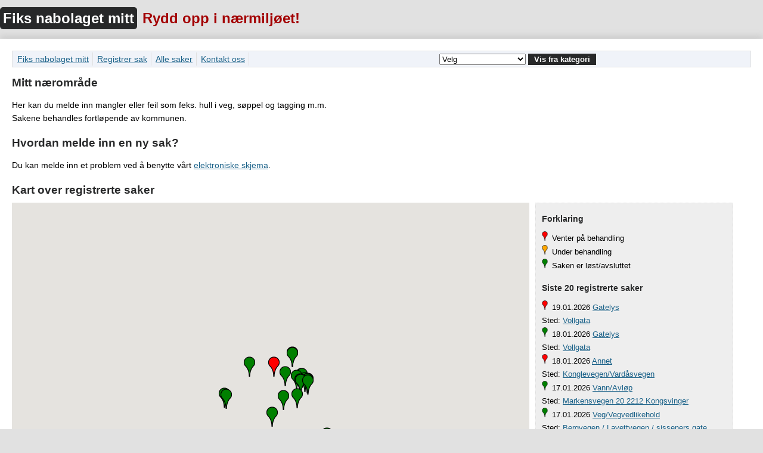

--- FILE ---
content_type: text/html; charset=UTF-8
request_url: https://fiksgata.kongsvinger.no/
body_size: 2595
content:
<!DOCTYPE html>
<html>
	<head>
		<title>Fiks nabolaget mitt - Rydd opp i nærmiljøet</title>
		<meta name="viewport" content="width=device-width, initial-scale=1.0, user-scalable=no">
		<meta http-equiv="Content-Type" content="text/html" charset="utf-8">
		<link rel="stylesheet" type="text/css" media="print, projection, screen" href="style.css" />
		<script type="text/javascript" src="https://maps.googleapis.com/maps/api/js?key=AIzaSyCqfe518VFOPxTnNEANXXX5vUgIz6ceZW8&amp;sensor=false"></script>
		<script type="text/javascript" charset="utf-8" src="js/jquery.tipTip.min.js"></script>
		
		<script type="text/javascript">
			var center = new google.maps.LatLng(60.18936, 11.997306);
			var problems = [
															[ 60.203408,12.009999,'9941','img/pending.png','Vollgata' ],
															[ 60.203324,12.009986,'9940','img/close.png','Vollgata' ],
															[ 60.200563,11.999381,'9938','img/pending.png','Konglevegen/Vardåsvegen' ],
															[ 60.191519,12.012960,'9937','img/close.png','Markensvegen 20 2212 Kongsvinger ' ],
															[ 60.197363,12.015204,'9934','img/close.png','Bergvegen / Lavettvegen / sisseners gate' ],
															[ 60.186327,11.998358,'9932','img/close.png','Ellens Veg 5' ],
															[ 60.197291,12.015505,'9931','img/close.png','Bergvegen / Lavettvegen / sisseners gate' ],
															[ 60.195569,12.014851,'9930','img/close.png','Erik Werenskiolds Veg' ],
															[ 60.196013,12.019171,'9928','img/close.png','Nord Tråstad' ],
															[ 60.195447,12.019087,'9927','img/close.png','Erik Werenskioldsveg 35' ],
															[ 60.195784,12.018783,'9925','img/close.png','Erik Werenskioldsveg 26' ],
															[ 60.197824,12.005942,'9924','img/close.png','Oldervegen 1' ],
															[ 60.195844,12.014517,'9921','img/close.png','Bergvegen/Lavettvegen/Sisseners gate' ],
															[ 60.196179,12.017262,'9920','img/close.png','Erik Werenskiolds veg' ],
															[ 60.180299,12.030072,'9918','img/close.png','Orrevegen' ],
															[ 60.196794,12.012516,'9916','img/close.png','Sissenersgate 20' ],
															[ 60.191399,11.972008,'9915','img/close.png','Trygve Stokkesveg 57 2208 Kongsvinger' ],
															[ 60.200662,11.985482,'9910','img/close.png','Odins veg' ],
															[ 60.191080,12.005054,'9907','img/close.png','Markensvegen' ],
															[ 60.191785,11.971007,'9904','img/close.png','Marikollen skole ' ],
													];
			
			var iterator = 0;
			var green = 'img/green-dot.png';
			var yellow = 'img/yellow-dot.png';
			
			function initialize() {
				var mapOptions = {
						zoom: 12,
						center: center,
						mapTypeId: google.maps.MapTypeId.ROADMAP
				};
				
				var map = new google.maps.Map(document.getElementById('map'),
						mapOptions);

				var infowindow = new google.maps.InfoWindow();

				var marker, i;
				
				for (i = 0; i < problems.length; i++) {
					marker = new google.maps.Marker({
						position: new google.maps.LatLng(problems[i][0], problems[i][1]),
						map: map, 
						draggable: false,
						icon: problems[i][3]
					});

					google.maps.event.addListener(marker, 'click', (function(marker, i) {
						return function() {
							infowindow.setContent('<a href=?case_id=' + problems[i][2] + '>' + problems[i][4] + '</a>');
							infowindow.open(map, marker);
						}
					})(marker, i));
				}
			}

			function addMarkers() {
				var marker = new google.maps.Marker({
					position: problems[iterator][0],
					map: map,
					draggable: false,
					icon: green
				});
				var infowindow = new google.maps.InfoWindow({
					content : "holding..."
				});
				google.maps.event.addListener(marker, 'click', function() {
					infowindow.setContent(this.html);
					infowindow.open(map, this);
				});
				markers.push(marker);
				iterator++;
			}

			google.maps.event.addDomListener(window, 'load', initialize);
		</script>
	</head>
	<body>
		<div class="wrapper">
			<h1><a href="./">Fiks nabolaget mitt</a></h1>
			<h2>Rydd opp i nærmiljøet!</h2>
			
			<div class="content">
				<ul class="menu">
					<li><a href="index.php">Fiks nabolaget mitt</a></li>
					<li><a href="submit.php">Registrer sak</a></li>
					<li><a href="index.php?category=alle">Alle saker</a></li>
					<li><a href="info.php">Kontakt oss</a></li>
					<li class="search">
						<form>
						<select name="categories" id="type">
							<option value="0">Velg</option>
																<option value="?category=1">Gatelys</option>
																<option value="?category=2">Veg/Vegvedlikehold</option>
																<option value="?category=4">Skilt/Trafikksikkerhet</option>
																<option value="?category=5">Vann/Avløp</option>
																<option value="?category=6">Park/Grønt</option>
																<option value="?category=7">Renovasjon/Avfall</option>
																<option value="?category=8">Forsøpling</option>
																<option value="?category=9">Annet</option>
													</select>
						<button type="submit" id="switchCategory" onClick="top.location.href = this.form.categories.options[this.form.categories.selectedIndex].value; return false;">Vis fra kategori</button>
						</form>
					</li>
				</ul>
				<div class="explanation">
	<h3>Mitt nærområde</h3>
	<p>Her kan du melde inn mangler eller feil som feks. hull i veg, søppel og tagging m.m. <br />Sakene behandles fortløpende av kommunen.</p>
	<h3>Hvordan melde inn en ny sak?</h3>
	<p>Du kan melde inn et problem ved å benytte vårt <a href="submit.php">elektroniske skjema</a>.</p>
</div>

				<h3>Kart over registrerte saker</h3>
				<div id="map"></div>
				<div class="right latest small">
					<h3>Forklaring</h3>
					<ul>
						<li class="pending"><span>Venter på behandling</span></li>
						<li class="open"><span>Under behandling</span></li>
						<li class="close"><span>Saken er løst/avsluttet</span></li>
					</ul>

					<h3>Siste 20 registrerte saker</h3><ul>								<li class="pending"><span>19.01.2026 <a href="?category=1">Gatelys</a><br />Sted: <a href="?case_id=9941">Vollgata</a></span></li>
															<li class="close"><span>18.01.2026 <a href="?category=1">Gatelys</a><br />Sted: <a href="?case_id=9940">Vollgata</a></span></li>
															<li class="pending"><span>18.01.2026 <a href="?category=9">Annet</a><br />Sted: <a href="?case_id=9938">Konglevegen/Vardåsvegen</a></span></li>
															<li class="close"><span>17.01.2026 <a href="?category=5">Vann/Avløp</a><br />Sted: <a href="?case_id=9937">Markensvegen 20 2212 Kongsvinger </a></span></li>
															<li class="close"><span>17.01.2026 <a href="?category=2">Veg/Vegvedlikehold</a><br />Sted: <a href="?case_id=9934">Bergvegen / Lavettvegen / sisseners gate</a></span></li>
															<li class="close"><span>16.01.2026 <a href="?category=2">Veg/Vegvedlikehold</a><br />Sted: <a href="?case_id=9932">Ellens Veg 5</a></span></li>
															<li class="close"><span>16.01.2026 <a href="?category=2">Veg/Vegvedlikehold</a><br />Sted: <a href="?case_id=9931">Bergvegen / Lavettvegen / sisseners gate</a></span></li>
															<li class="close"><span>16.01.2026 <a href="?category=2">Veg/Vegvedlikehold</a><br />Sted: <a href="?case_id=9930">Erik Werenskiolds Veg</a></span></li>
															<li class="close"><span>16.01.2026 <a href="?category=2">Veg/Vegvedlikehold</a><br />Sted: <a href="?case_id=9928">Nord Tråstad</a></span></li>
															<li class="close"><span>16.01.2026 <a href="?category=2">Veg/Vegvedlikehold</a><br />Sted: <a href="?case_id=9927">Erik Werenskioldsveg 35</a></span></li>
															<li class="close"><span>16.01.2026 <a href="?category=2">Veg/Vegvedlikehold</a><br />Sted: <a href="?case_id=9925">Erik Werenskioldsveg 26</a></span></li>
															<li class="close"><span>16.01.2026 <a href="?category=2">Veg/Vegvedlikehold</a><br />Sted: <a href="?case_id=9924">Oldervegen 1</a></span></li>
															<li class="close"><span>16.01.2026 <a href="?category=2">Veg/Vegvedlikehold</a><br />Sted: <a href="?case_id=9921">Bergvegen/Lavettvegen/Sisseners gate</a></span></li>
															<li class="close"><span>16.01.2026 <a href="?category=2">Veg/Vegvedlikehold</a><br />Sted: <a href="?case_id=9920">Erik Werenskiolds veg</a></span></li>
															<li class="close"><span>16.01.2026 <a href="?category=2">Veg/Vegvedlikehold</a><br />Sted: <a href="?case_id=9918">Orrevegen</a></span></li>
															<li class="close"><span>16.01.2026 <a href="?category=2">Veg/Vegvedlikehold</a><br />Sted: <a href="?case_id=9916">Sissenersgate 20</a></span></li>
															<li class="close"><span>15.01.2026 <a href="?category=2">Veg/Vegvedlikehold</a><br />Sted: <a href="?case_id=9915">Trygve Stokkesveg 57 2208 Kongsvinger</a></span></li>
															<li class="close"><span>15.01.2026 <a href="?category=2">Veg/Vegvedlikehold</a><br />Sted: <a href="?case_id=9910">Odins veg</a></span></li>
															<li class="close"><span>15.01.2026 <a href="?category=2">Veg/Vegvedlikehold</a><br />Sted: <a href="?case_id=9907">Markensvegen</a></span></li>
															<li class="close"><span>15.01.2026 <a href="?category=2">Veg/Vegvedlikehold</a><br />Sted: <a href="?case_id=9904">Marikollen skole </a></span></li>
							</ul>
					<a href=".">Se 20 siste saker</a> eller <a href="?category=alle">alle</a>
				</div>
     				<div id="footer"><p><a href="https://uustatus.no/nb/erklaringer/publisert/cf48ffb2-b803-479b-853c-d6592cf00767">Tilgjengelighetserklæring (Bokmål)</a></p></div>
			</div>
		</div>
	</body>
</html>
